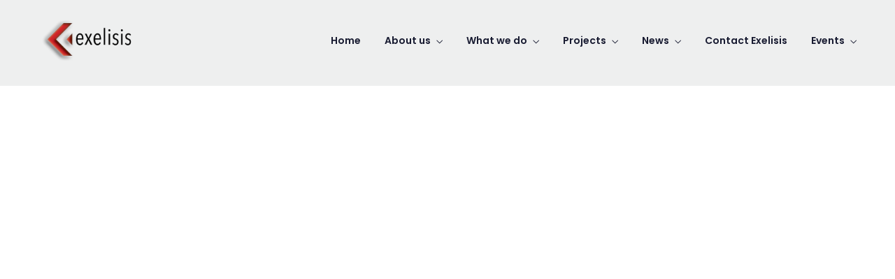

--- FILE ---
content_type: text/css
request_url: https://www.exelisis.gr/wp-content/uploads/elementor/css/post-6189.css?ver=1706257583
body_size: 1054
content:
.elementor-6189 .elementor-element.elementor-element-b5db8c5:not(.elementor-motion-effects-element-type-background), .elementor-6189 .elementor-element.elementor-element-b5db8c5 > .elementor-motion-effects-container > .elementor-motion-effects-layer{background-color:#ffffff;}.elementor-6189 .elementor-element.elementor-element-b5db8c5{transition:background 0.3s, border 0.3s, border-radius 0.3s, box-shadow 0.3s;margin-top:0px;margin-bottom:0px;padding:20px 10px 20px 10px;}.elementor-6189 .elementor-element.elementor-element-b5db8c5 > .elementor-background-overlay{transition:background 0.3s, border-radius 0.3s, opacity 0.3s;}.elementor-bc-flex-widget .elementor-6189 .elementor-element.elementor-element-405d767.elementor-column .elementor-column-wrap{align-items:center;}.elementor-6189 .elementor-element.elementor-element-405d767.elementor-column.elementor-element[data-element_type="column"] > .elementor-column-wrap.elementor-element-populated > .elementor-widget-wrap{align-content:center;align-items:center;}.elementor-6189 .elementor-element.elementor-element-405d767.elementor-column > .elementor-column-wrap > .elementor-widget-wrap{justify-content:center;}.elementor-6189 .elementor-element.elementor-element-405d767:not(.elementor-motion-effects-element-type-background) > .elementor-column-wrap, .elementor-6189 .elementor-element.elementor-element-405d767 > .elementor-column-wrap > .elementor-motion-effects-container > .elementor-motion-effects-layer{background-color:#f9f9f9;}.elementor-6189 .elementor-element.elementor-element-405d767 > .elementor-element-populated, .elementor-6189 .elementor-element.elementor-element-405d767 > .elementor-element-populated > .elementor-background-overlay, .elementor-6189 .elementor-element.elementor-element-405d767 > .elementor-background-slideshow{border-radius:5px 5px 5px 5px;}.elementor-6189 .elementor-element.elementor-element-405d767 > .elementor-element-populated{transition:background 0.3s, border 0.3s, border-radius 0.3s, box-shadow 0.3s;margin:0px 10px 0px 10px;--e-column-margin-right:10px;--e-column-margin-left:10px;}.elementor-6189 .elementor-element.elementor-element-405d767 > .elementor-element-populated > .elementor-background-overlay{transition:background 0.3s, border-radius 0.3s, opacity 0.3s;}.elementor-6189 .elementor-element.elementor-element-405d767 > .elementor-element-populated > .elementor-widget-wrap{padding:35px 20px 30px 20px;}.elementor-6189 .elementor-element.elementor-element-7ffc031 img{width:92px;filter:brightness( 0% ) contrast( 100% ) saturate( 0% ) blur( 0px ) hue-rotate( 0deg );}.elementor-6189 .elementor-element.elementor-element-7ffc031 > .elementor-widget-container{margin:0px 0px 30px 0px;}.elementor-6189 .elementor-element.elementor-element-8c8f716{text-align:center;}.elementor-6189 .elementor-element.elementor-element-8c8f716 .elementor-heading-title{font-size:20px;line-height:1.3em;}.elementor-6189 .elementor-element.elementor-element-90021e3{text-align:center;font-size:14px;}.elementor-6189 .elementor-element.elementor-element-90021e3 > .elementor-widget-container{margin:0px 0px 0px 0px;padding:0% 0% 0% 0%;}.elementor-6189 .elementor-element.elementor-element-a693b7e{--divider-border-style:solid;--divider-color:#d8d8d8;--divider-border-width:1px;}.elementor-6189 .elementor-element.elementor-element-a693b7e .elementor-divider-separator{width:100%;}.elementor-6189 .elementor-element.elementor-element-a693b7e .elementor-divider{padding-top:15px;padding-bottom:15px;}.elementor-6189 .elementor-element.elementor-element-8162839.elementor-view-stacked .elementor-icon{background-color:#000000;}.elementor-6189 .elementor-element.elementor-element-8162839.elementor-view-framed .elementor-icon, .elementor-6189 .elementor-element.elementor-element-8162839.elementor-view-default .elementor-icon{fill:#000000;color:#000000;border-color:#000000;}.elementor-6189 .elementor-element.elementor-element-8162839{--icon-box-icon-margin:5px;width:auto;max-width:auto;}.elementor-6189 .elementor-element.elementor-element-8162839 .elementor-icon{font-size:16px;}.elementor-6189 .elementor-element.elementor-element-8162839 .elementor-icon-box-title, .elementor-6189 .elementor-element.elementor-element-8162839 .elementor-icon-box-title a{font-size:12px;font-weight:400;text-transform:uppercase;}.elementor-6189 .elementor-element.elementor-element-8162839 > .elementor-widget-container{margin:10px 0px 0px 0px;}.elementor-bc-flex-widget .elementor-6189 .elementor-element.elementor-element-88360e3.elementor-column .elementor-column-wrap{align-items:center;}.elementor-6189 .elementor-element.elementor-element-88360e3.elementor-column.elementor-element[data-element_type="column"] > .elementor-column-wrap.elementor-element-populated > .elementor-widget-wrap{align-content:center;align-items:center;}.elementor-6189 .elementor-element.elementor-element-88360e3.elementor-column > .elementor-column-wrap > .elementor-widget-wrap{justify-content:center;}.elementor-6189 .elementor-element.elementor-element-88360e3:not(.elementor-motion-effects-element-type-background) > .elementor-column-wrap, .elementor-6189 .elementor-element.elementor-element-88360e3 > .elementor-column-wrap > .elementor-motion-effects-container > .elementor-motion-effects-layer{background-color:#f9f9f9;}.elementor-6189 .elementor-element.elementor-element-88360e3 > .elementor-element-populated, .elementor-6189 .elementor-element.elementor-element-88360e3 > .elementor-element-populated > .elementor-background-overlay, .elementor-6189 .elementor-element.elementor-element-88360e3 > .elementor-background-slideshow{border-radius:5px 5px 5px 5px;}.elementor-6189 .elementor-element.elementor-element-88360e3 > .elementor-element-populated{transition:background 0.3s, border 0.3s, border-radius 0.3s, box-shadow 0.3s;margin:0px 10px 0px 10px;--e-column-margin-right:10px;--e-column-margin-left:10px;}.elementor-6189 .elementor-element.elementor-element-88360e3 > .elementor-element-populated > .elementor-background-overlay{transition:background 0.3s, border-radius 0.3s, opacity 0.3s;}.elementor-6189 .elementor-element.elementor-element-88360e3 > .elementor-element-populated > .elementor-widget-wrap{padding:35px 20px 30px 20px;}.elementor-6189 .elementor-element.elementor-element-53e5209 img{width:70px;filter:brightness( 0% ) contrast( 100% ) saturate( 0% ) blur( 0px ) hue-rotate( 0deg );}.elementor-6189 .elementor-element.elementor-element-53e5209 > .elementor-widget-container{margin:-5px 0px 20px 0px;}.elementor-6189 .elementor-element.elementor-element-9b93528{text-align:center;}.elementor-6189 .elementor-element.elementor-element-9b93528 .elementor-heading-title{color:#000000;font-size:20px;line-height:1.3em;}.elementor-6189 .elementor-element.elementor-element-539c5d9{text-align:center;font-size:14px;}.elementor-6189 .elementor-element.elementor-element-539c5d9 > .elementor-widget-container{margin:0px 0px 0px 0px;padding:0% 0% 0% 0%;}.elementor-6189 .elementor-element.elementor-element-68f1625{--divider-border-style:solid;--divider-color:#d8d8d8;--divider-border-width:1px;}.elementor-6189 .elementor-element.elementor-element-68f1625 .elementor-divider-separator{width:100%;}.elementor-6189 .elementor-element.elementor-element-68f1625 .elementor-divider{padding-top:15px;padding-bottom:15px;}.elementor-6189 .elementor-element.elementor-element-9c449ba.elementor-view-stacked .elementor-icon{background-color:#000000;}.elementor-6189 .elementor-element.elementor-element-9c449ba.elementor-view-framed .elementor-icon, .elementor-6189 .elementor-element.elementor-element-9c449ba.elementor-view-default .elementor-icon{fill:#000000;color:#000000;border-color:#000000;}.elementor-6189 .elementor-element.elementor-element-9c449ba{--icon-box-icon-margin:5px;width:auto;max-width:auto;}.elementor-6189 .elementor-element.elementor-element-9c449ba .elementor-icon{font-size:16px;}.elementor-6189 .elementor-element.elementor-element-9c449ba .elementor-icon-box-title, .elementor-6189 .elementor-element.elementor-element-9c449ba .elementor-icon-box-title a{font-size:12px;font-weight:400;text-transform:uppercase;}.elementor-6189 .elementor-element.elementor-element-9c449ba > .elementor-widget-container{margin:10px 0px 0px 0px;}.elementor-bc-flex-widget .elementor-6189 .elementor-element.elementor-element-fe98d75.elementor-column .elementor-column-wrap{align-items:center;}.elementor-6189 .elementor-element.elementor-element-fe98d75.elementor-column.elementor-element[data-element_type="column"] > .elementor-column-wrap.elementor-element-populated > .elementor-widget-wrap{align-content:center;align-items:center;}.elementor-6189 .elementor-element.elementor-element-fe98d75.elementor-column > .elementor-column-wrap > .elementor-widget-wrap{justify-content:center;}.elementor-6189 .elementor-element.elementor-element-fe98d75:not(.elementor-motion-effects-element-type-background) > .elementor-column-wrap, .elementor-6189 .elementor-element.elementor-element-fe98d75 > .elementor-column-wrap > .elementor-motion-effects-container > .elementor-motion-effects-layer{background-color:#f9f9f9;}.elementor-6189 .elementor-element.elementor-element-fe98d75 > .elementor-element-populated, .elementor-6189 .elementor-element.elementor-element-fe98d75 > .elementor-element-populated > .elementor-background-overlay, .elementor-6189 .elementor-element.elementor-element-fe98d75 > .elementor-background-slideshow{border-radius:5px 5px 5px 5px;}.elementor-6189 .elementor-element.elementor-element-fe98d75 > .elementor-element-populated{transition:background 0.3s, border 0.3s, border-radius 0.3s, box-shadow 0.3s;margin:0px 10px 0px 10px;--e-column-margin-right:10px;--e-column-margin-left:10px;}.elementor-6189 .elementor-element.elementor-element-fe98d75 > .elementor-element-populated > .elementor-background-overlay{transition:background 0.3s, border-radius 0.3s, opacity 0.3s;}.elementor-6189 .elementor-element.elementor-element-fe98d75 > .elementor-element-populated > .elementor-widget-wrap{padding:35px 20px 30px 20px;}.elementor-6189 .elementor-element.elementor-element-fa94baa img{width:50px;filter:brightness( 0% ) contrast( 100% ) saturate( 0% ) blur( 0px ) hue-rotate( 0deg );}.elementor-6189 .elementor-element.elementor-element-fa94baa > .elementor-widget-container{margin:0px 0px 25px 0px;}.elementor-6189 .elementor-element.elementor-element-d3279da{text-align:center;}.elementor-6189 .elementor-element.elementor-element-d3279da .elementor-heading-title{color:#000000;font-size:20px;line-height:1.3em;}.elementor-6189 .elementor-element.elementor-element-3d48726{text-align:center;font-size:14px;}.elementor-6189 .elementor-element.elementor-element-3d48726 > .elementor-widget-container{margin:0px 0px 0px 0px;padding:0% 0% 0% 0%;}.elementor-6189 .elementor-element.elementor-element-63ba730{--divider-border-style:solid;--divider-color:#d8d8d8;--divider-border-width:1px;}.elementor-6189 .elementor-element.elementor-element-63ba730 .elementor-divider-separator{width:100%;}.elementor-6189 .elementor-element.elementor-element-63ba730 .elementor-divider{padding-top:15px;padding-bottom:15px;}.elementor-6189 .elementor-element.elementor-element-85540a5.elementor-view-stacked .elementor-icon{background-color:#000000;}.elementor-6189 .elementor-element.elementor-element-85540a5.elementor-view-framed .elementor-icon, .elementor-6189 .elementor-element.elementor-element-85540a5.elementor-view-default .elementor-icon{fill:#000000;color:#000000;border-color:#000000;}.elementor-6189 .elementor-element.elementor-element-85540a5{--icon-box-icon-margin:5px;width:auto;max-width:auto;}.elementor-6189 .elementor-element.elementor-element-85540a5 .elementor-icon{font-size:16px;}.elementor-6189 .elementor-element.elementor-element-85540a5 .elementor-icon-box-title, .elementor-6189 .elementor-element.elementor-element-85540a5 .elementor-icon-box-title a{font-size:12px;font-weight:400;text-transform:uppercase;}.elementor-6189 .elementor-element.elementor-element-85540a5 > .elementor-widget-container{margin:10px 0px 0px 0px;}@media(max-width:1024px){.elementor-6189 .elementor-element.elementor-element-405d767 > .elementor-element-populated{margin:0px 20px 40px 0px;--e-column-margin-right:20px;--e-column-margin-left:0px;}.elementor-6189 .elementor-element.elementor-element-90021e3 > .elementor-widget-container{padding:0px 0px 0px 0px;}.elementor-6189 .elementor-element.elementor-element-88360e3 > .elementor-element-populated{margin:0px 0px 40px 20px;--e-column-margin-right:0px;--e-column-margin-left:20px;}.elementor-6189 .elementor-element.elementor-element-539c5d9 > .elementor-widget-container{padding:0px 0px 0px 0px;}.elementor-6189 .elementor-element.elementor-element-fe98d75 > .elementor-element-populated{margin:0px 20px 0px 0px;--e-column-margin-right:20px;--e-column-margin-left:0px;}.elementor-6189 .elementor-element.elementor-element-3d48726 > .elementor-widget-container{padding:0px 0px 0px 0px;}}@media(max-width:767px){.elementor-6189 .elementor-element.elementor-element-b5db8c5{margin-top:40px;margin-bottom:0px;padding:0px 0px 0px 0px;}.elementor-6189 .elementor-element.elementor-element-405d767 > .elementor-element-populated, .elementor-6189 .elementor-element.elementor-element-405d767 > .elementor-element-populated > .elementor-background-overlay, .elementor-6189 .elementor-element.elementor-element-405d767 > .elementor-background-slideshow{border-radius:0px 0px 0px 0px;}.elementor-6189 .elementor-element.elementor-element-405d767 > .elementor-element-populated{margin:0px 0px 0px 0px;--e-column-margin-right:0px;--e-column-margin-left:0px;}.elementor-6189 .elementor-element.elementor-element-88360e3 > .elementor-element-populated, .elementor-6189 .elementor-element.elementor-element-88360e3 > .elementor-element-populated > .elementor-background-overlay, .elementor-6189 .elementor-element.elementor-element-88360e3 > .elementor-background-slideshow{border-radius:0px 0px 0px 0px;}.elementor-6189 .elementor-element.elementor-element-88360e3 > .elementor-element-populated{margin:0px 0px 0px 0px;--e-column-margin-right:0px;--e-column-margin-left:0px;}.elementor-6189 .elementor-element.elementor-element-fe98d75 > .elementor-element-populated, .elementor-6189 .elementor-element.elementor-element-fe98d75 > .elementor-element-populated > .elementor-background-overlay, .elementor-6189 .elementor-element.elementor-element-fe98d75 > .elementor-background-slideshow{border-radius:0px 0px 0px 0px;}.elementor-6189 .elementor-element.elementor-element-fe98d75 > .elementor-element-populated{margin:0px 0px 0px 0px;--e-column-margin-right:0px;--e-column-margin-left:0px;}}@media(max-width:1024px) and (min-width:768px){.elementor-6189 .elementor-element.elementor-element-405d767{width:50%;}.elementor-6189 .elementor-element.elementor-element-88360e3{width:50%;}.elementor-6189 .elementor-element.elementor-element-fe98d75{width:50%;}}

--- FILE ---
content_type: text/css
request_url: https://www.exelisis.gr/wp-content/uploads/elementor/css/post-6711.css?ver=1706257584
body_size: 875
content:
.elementor-6711 .elementor-element.elementor-element-f499b3a:not(.elementor-motion-effects-element-type-background), .elementor-6711 .elementor-element.elementor-element-f499b3a > .elementor-motion-effects-container > .elementor-motion-effects-layer{background-color:#ffffff;}.elementor-6711 .elementor-element.elementor-element-f499b3a{transition:background 0.3s, border 0.3s, border-radius 0.3s, box-shadow 0.3s;padding:20px 30px 10px 30px;}.elementor-6711 .elementor-element.elementor-element-f499b3a > .elementor-background-overlay{transition:background 0.3s, border-radius 0.3s, opacity 0.3s;}.elementor-6711 .elementor-element.elementor-element-2b533c2 > .elementor-element-populated > .elementor-widget-wrap{padding:0px 0px 0px 0px;}.elementor-bc-flex-widget .elementor-6711 .elementor-element.elementor-element-4b0d3be.elementor-column .elementor-column-wrap{align-items:center;}.elementor-6711 .elementor-element.elementor-element-4b0d3be.elementor-column.elementor-element[data-element_type="column"] > .elementor-column-wrap.elementor-element-populated > .elementor-widget-wrap{align-content:center;align-items:center;}.elementor-6711 .elementor-element.elementor-element-4b0d3be.elementor-column > .elementor-column-wrap > .elementor-widget-wrap{justify-content:center;}.elementor-6711 .elementor-element.elementor-element-4b0d3be > .elementor-element-populated, .elementor-6711 .elementor-element.elementor-element-4b0d3be > .elementor-element-populated > .elementor-background-overlay, .elementor-6711 .elementor-element.elementor-element-4b0d3be > .elementor-background-slideshow{border-radius:5px 5px 5px 5px;}.elementor-6711 .elementor-element.elementor-element-4b0d3be > .elementor-element-populated{transition:background 0.3s, border 0.3s, border-radius 0.3s, box-shadow 0.3s;margin:0px 0px 0px 0px;--e-column-margin-right:0px;--e-column-margin-left:0px;}.elementor-6711 .elementor-element.elementor-element-4b0d3be > .elementor-element-populated > .elementor-background-overlay{transition:background 0.3s, border-radius 0.3s, opacity 0.3s;}.elementor-6711 .elementor-element.elementor-element-4b0d3be > .elementor-element-populated > .elementor-widget-wrap{padding:35px 20px 30px 20px;}.elementor-6711 .elementor-element.elementor-element-9300b4d{text-align:center;}.elementor-6711 .elementor-element.elementor-element-9300b4d .elementor-heading-title{font-size:22px;line-height:1.3em;}.elementor-6711 .elementor-element.elementor-element-43d17ec{text-align:center;font-size:14px;}.elementor-6711 .elementor-element.elementor-element-43d17ec > .elementor-widget-container{margin:0px 0px 0px 0px;padding:0% 0% 0% 0%;}.elementor-6711 .elementor-element.elementor-element-7f46a40.elementor-view-stacked .elementor-icon{background-color:#000000;}.elementor-6711 .elementor-element.elementor-element-7f46a40.elementor-view-framed .elementor-icon, .elementor-6711 .elementor-element.elementor-element-7f46a40.elementor-view-default .elementor-icon{fill:#000000;color:#000000;border-color:#000000;}.elementor-6711 .elementor-element.elementor-element-7f46a40{--icon-box-icon-margin:5px;width:auto;max-width:auto;}.elementor-6711 .elementor-element.elementor-element-7f46a40 .elementor-icon{font-size:16px;}.elementor-6711 .elementor-element.elementor-element-7f46a40 .elementor-icon-box-title, .elementor-6711 .elementor-element.elementor-element-7f46a40 .elementor-icon-box-title a{font-size:12px;font-weight:400;text-transform:uppercase;}.elementor-6711 .elementor-element.elementor-element-7f46a40 > .elementor-widget-container{margin:10px 0px 0px 0px;}.elementor-bc-flex-widget .elementor-6711 .elementor-element.elementor-element-d049b06.elementor-column .elementor-column-wrap{align-items:center;}.elementor-6711 .elementor-element.elementor-element-d049b06.elementor-column.elementor-element[data-element_type="column"] > .elementor-column-wrap.elementor-element-populated > .elementor-widget-wrap{align-content:center;align-items:center;}.elementor-6711 .elementor-element.elementor-element-d049b06.elementor-column > .elementor-column-wrap > .elementor-widget-wrap{justify-content:center;}.elementor-6711 .elementor-element.elementor-element-d049b06 > .elementor-element-populated, .elementor-6711 .elementor-element.elementor-element-d049b06 > .elementor-element-populated > .elementor-background-overlay, .elementor-6711 .elementor-element.elementor-element-d049b06 > .elementor-background-slideshow{border-radius:5px 5px 5px 5px;}.elementor-6711 .elementor-element.elementor-element-d049b06 > .elementor-element-populated{transition:background 0.3s, border 0.3s, border-radius 0.3s, box-shadow 0.3s;margin:0px 0px 0px 0px;--e-column-margin-right:0px;--e-column-margin-left:0px;}.elementor-6711 .elementor-element.elementor-element-d049b06 > .elementor-element-populated > .elementor-background-overlay{transition:background 0.3s, border-radius 0.3s, opacity 0.3s;}.elementor-6711 .elementor-element.elementor-element-d049b06 > .elementor-element-populated > .elementor-widget-wrap{padding:35px 20px 30px 20px;}.elementor-6711 .elementor-element.elementor-element-867b08f{text-align:center;}.elementor-6711 .elementor-element.elementor-element-867b08f .elementor-heading-title{font-size:22px;line-height:1.3em;}.elementor-6711 .elementor-element.elementor-element-fb60b6a{text-align:center;font-size:14px;}.elementor-6711 .elementor-element.elementor-element-fb60b6a > .elementor-widget-container{margin:0px 0px 0px 0px;padding:0% 0% 0% 0%;}.elementor-6711 .elementor-element.elementor-element-279f38d.elementor-view-stacked .elementor-icon{background-color:#000000;}.elementor-6711 .elementor-element.elementor-element-279f38d.elementor-view-framed .elementor-icon, .elementor-6711 .elementor-element.elementor-element-279f38d.elementor-view-default .elementor-icon{fill:#000000;color:#000000;border-color:#000000;}.elementor-6711 .elementor-element.elementor-element-279f38d{--icon-box-icon-margin:5px;width:auto;max-width:auto;}.elementor-6711 .elementor-element.elementor-element-279f38d .elementor-icon{font-size:16px;}.elementor-6711 .elementor-element.elementor-element-279f38d .elementor-icon-box-title, .elementor-6711 .elementor-element.elementor-element-279f38d .elementor-icon-box-title a{font-size:12px;font-weight:400;text-transform:uppercase;}.elementor-6711 .elementor-element.elementor-element-279f38d > .elementor-widget-container{margin:10px 0px 0px 0px;}.elementor-bc-flex-widget .elementor-6711 .elementor-element.elementor-element-3295029.elementor-column .elementor-column-wrap{align-items:center;}.elementor-6711 .elementor-element.elementor-element-3295029.elementor-column.elementor-element[data-element_type="column"] > .elementor-column-wrap.elementor-element-populated > .elementor-widget-wrap{align-content:center;align-items:center;}.elementor-6711 .elementor-element.elementor-element-3295029.elementor-column > .elementor-column-wrap > .elementor-widget-wrap{justify-content:center;}.elementor-6711 .elementor-element.elementor-element-3295029 > .elementor-element-populated, .elementor-6711 .elementor-element.elementor-element-3295029 > .elementor-element-populated > .elementor-background-overlay, .elementor-6711 .elementor-element.elementor-element-3295029 > .elementor-background-slideshow{border-radius:5px 5px 5px 5px;}.elementor-6711 .elementor-element.elementor-element-3295029 > .elementor-element-populated{transition:background 0.3s, border 0.3s, border-radius 0.3s, box-shadow 0.3s;margin:0px 0px 0px 0px;--e-column-margin-right:0px;--e-column-margin-left:0px;}.elementor-6711 .elementor-element.elementor-element-3295029 > .elementor-element-populated > .elementor-background-overlay{transition:background 0.3s, border-radius 0.3s, opacity 0.3s;}.elementor-6711 .elementor-element.elementor-element-3295029 > .elementor-element-populated > .elementor-widget-wrap{padding:35px 20px 30px 20px;}.elementor-6711 .elementor-element.elementor-element-25da4b0{text-align:center;}.elementor-6711 .elementor-element.elementor-element-25da4b0 .elementor-heading-title{font-size:22px;line-height:1.3em;}.elementor-6711 .elementor-element.elementor-element-cccfaef{text-align:center;font-size:14px;}.elementor-6711 .elementor-element.elementor-element-cccfaef > .elementor-widget-container{margin:0px 0px 0px 0px;padding:0% 0% 0% 0%;}.elementor-6711 .elementor-element.elementor-element-009c54d.elementor-view-stacked .elementor-icon{background-color:#000000;}.elementor-6711 .elementor-element.elementor-element-009c54d.elementor-view-framed .elementor-icon, .elementor-6711 .elementor-element.elementor-element-009c54d.elementor-view-default .elementor-icon{fill:#000000;color:#000000;border-color:#000000;}.elementor-6711 .elementor-element.elementor-element-009c54d{--icon-box-icon-margin:5px;width:auto;max-width:auto;}.elementor-6711 .elementor-element.elementor-element-009c54d .elementor-icon{font-size:16px;}.elementor-6711 .elementor-element.elementor-element-009c54d .elementor-icon-box-title, .elementor-6711 .elementor-element.elementor-element-009c54d .elementor-icon-box-title a{font-size:12px;font-weight:400;text-transform:uppercase;}.elementor-6711 .elementor-element.elementor-element-009c54d > .elementor-widget-container{margin:10px 0px 0px 0px;}.elementor-bc-flex-widget .elementor-6711 .elementor-element.elementor-element-fdf5922.elementor-column .elementor-column-wrap{align-items:center;}.elementor-6711 .elementor-element.elementor-element-fdf5922.elementor-column.elementor-element[data-element_type="column"] > .elementor-column-wrap.elementor-element-populated > .elementor-widget-wrap{align-content:center;align-items:center;}.elementor-6711 .elementor-element.elementor-element-fdf5922.elementor-column > .elementor-column-wrap > .elementor-widget-wrap{justify-content:center;}.elementor-6711 .elementor-element.elementor-element-fdf5922 > .elementor-element-populated, .elementor-6711 .elementor-element.elementor-element-fdf5922 > .elementor-element-populated > .elementor-background-overlay, .elementor-6711 .elementor-element.elementor-element-fdf5922 > .elementor-background-slideshow{border-radius:5px 5px 5px 5px;}.elementor-6711 .elementor-element.elementor-element-fdf5922 > .elementor-element-populated{transition:background 0.3s, border 0.3s, border-radius 0.3s, box-shadow 0.3s;margin:0px 0px 0px 0px;--e-column-margin-right:0px;--e-column-margin-left:0px;}.elementor-6711 .elementor-element.elementor-element-fdf5922 > .elementor-element-populated > .elementor-background-overlay{transition:background 0.3s, border-radius 0.3s, opacity 0.3s;}.elementor-6711 .elementor-element.elementor-element-fdf5922 > .elementor-element-populated > .elementor-widget-wrap{padding:35px 20px 30px 20px;}.elementor-6711 .elementor-element.elementor-element-bed5007{text-align:center;}.elementor-6711 .elementor-element.elementor-element-bed5007 .elementor-heading-title{font-size:22px;line-height:1.3em;}.elementor-6711 .elementor-element.elementor-element-2664afc{text-align:center;font-size:14px;}.elementor-6711 .elementor-element.elementor-element-2664afc > .elementor-widget-container{margin:0px 0px 0px 0px;padding:0% 0% 0% 0%;}.elementor-6711 .elementor-element.elementor-element-b4533bd.elementor-view-stacked .elementor-icon{background-color:#000000;}.elementor-6711 .elementor-element.elementor-element-b4533bd.elementor-view-framed .elementor-icon, .elementor-6711 .elementor-element.elementor-element-b4533bd.elementor-view-default .elementor-icon{fill:#000000;color:#000000;border-color:#000000;}.elementor-6711 .elementor-element.elementor-element-b4533bd{--icon-box-icon-margin:5px;width:auto;max-width:auto;}.elementor-6711 .elementor-element.elementor-element-b4533bd .elementor-icon{font-size:16px;}.elementor-6711 .elementor-element.elementor-element-b4533bd .elementor-icon-box-title, .elementor-6711 .elementor-element.elementor-element-b4533bd .elementor-icon-box-title a{font-size:12px;font-weight:400;text-transform:uppercase;}.elementor-6711 .elementor-element.elementor-element-b4533bd > .elementor-widget-container{margin:10px 0px 0px 0px;}@media(max-width:1024px){.elementor-6711 .elementor-element.elementor-element-4b0d3be > .elementor-element-populated{margin:0px 20px 40px 0px;--e-column-margin-right:20px;--e-column-margin-left:0px;}.elementor-6711 .elementor-element.elementor-element-43d17ec > .elementor-widget-container{padding:0px 0px 0px 0px;}.elementor-6711 .elementor-element.elementor-element-d049b06 > .elementor-element-populated{margin:0px 20px 40px 0px;--e-column-margin-right:20px;--e-column-margin-left:0px;}.elementor-6711 .elementor-element.elementor-element-fb60b6a > .elementor-widget-container{padding:0px 0px 0px 0px;}.elementor-6711 .elementor-element.elementor-element-3295029 > .elementor-element-populated{margin:0px 20px 40px 0px;--e-column-margin-right:20px;--e-column-margin-left:0px;}.elementor-6711 .elementor-element.elementor-element-cccfaef > .elementor-widget-container{padding:0px 0px 0px 0px;}.elementor-6711 .elementor-element.elementor-element-fdf5922 > .elementor-element-populated{margin:0px 20px 40px 0px;--e-column-margin-right:20px;--e-column-margin-left:0px;}.elementor-6711 .elementor-element.elementor-element-2664afc > .elementor-widget-container{padding:0px 0px 0px 0px;}}@media(max-width:1024px) and (min-width:768px){.elementor-6711 .elementor-element.elementor-element-4b0d3be{width:50%;}.elementor-6711 .elementor-element.elementor-element-d049b06{width:50%;}.elementor-6711 .elementor-element.elementor-element-3295029{width:50%;}.elementor-6711 .elementor-element.elementor-element-fdf5922{width:50%;}}@media(max-width:767px){.elementor-6711 .elementor-element.elementor-element-4b0d3be > .elementor-element-populated, .elementor-6711 .elementor-element.elementor-element-4b0d3be > .elementor-element-populated > .elementor-background-overlay, .elementor-6711 .elementor-element.elementor-element-4b0d3be > .elementor-background-slideshow{border-radius:0px 0px 0px 0px;}.elementor-6711 .elementor-element.elementor-element-4b0d3be > .elementor-element-populated{margin:0px 0px 0px 0px;--e-column-margin-right:0px;--e-column-margin-left:0px;}.elementor-6711 .elementor-element.elementor-element-d049b06 > .elementor-element-populated, .elementor-6711 .elementor-element.elementor-element-d049b06 > .elementor-element-populated > .elementor-background-overlay, .elementor-6711 .elementor-element.elementor-element-d049b06 > .elementor-background-slideshow{border-radius:0px 0px 0px 0px;}.elementor-6711 .elementor-element.elementor-element-d049b06 > .elementor-element-populated{margin:0px 0px 0px 0px;--e-column-margin-right:0px;--e-column-margin-left:0px;}.elementor-6711 .elementor-element.elementor-element-3295029 > .elementor-element-populated, .elementor-6711 .elementor-element.elementor-element-3295029 > .elementor-element-populated > .elementor-background-overlay, .elementor-6711 .elementor-element.elementor-element-3295029 > .elementor-background-slideshow{border-radius:0px 0px 0px 0px;}.elementor-6711 .elementor-element.elementor-element-3295029 > .elementor-element-populated{margin:0px 0px 0px 0px;--e-column-margin-right:0px;--e-column-margin-left:0px;}.elementor-6711 .elementor-element.elementor-element-fdf5922 > .elementor-element-populated, .elementor-6711 .elementor-element.elementor-element-fdf5922 > .elementor-element-populated > .elementor-background-overlay, .elementor-6711 .elementor-element.elementor-element-fdf5922 > .elementor-background-slideshow{border-radius:0px 0px 0px 0px;}.elementor-6711 .elementor-element.elementor-element-fdf5922 > .elementor-element-populated{margin:0px 0px 0px 0px;--e-column-margin-right:0px;--e-column-margin-left:0px;}}

--- FILE ---
content_type: text/css
request_url: https://www.exelisis.gr/wp-content/uploads/elementor/css/post-10313.css?ver=1760338476
body_size: 767
content:
.elementor-10313 .elementor-element.elementor-element-f499b3a:not(.elementor-motion-effects-element-type-background), .elementor-10313 .elementor-element.elementor-element-f499b3a > .elementor-motion-effects-container > .elementor-motion-effects-layer{background-color:#ffffff;}.elementor-10313 .elementor-element.elementor-element-f499b3a{transition:background 0.3s, border 0.3s, border-radius 0.3s, box-shadow 0.3s;padding:20px 30px 10px 30px;}.elementor-10313 .elementor-element.elementor-element-f499b3a > .elementor-background-overlay{transition:background 0.3s, border-radius 0.3s, opacity 0.3s;}.elementor-10313 .elementor-element.elementor-element-2b533c2 > .elementor-element-populated > .elementor-widget-wrap{padding:0px 0px 0px 0px;}.elementor-bc-flex-widget .elementor-10313 .elementor-element.elementor-element-4b0d3be.elementor-column .elementor-column-wrap{align-items:center;}.elementor-10313 .elementor-element.elementor-element-4b0d3be.elementor-column.elementor-element[data-element_type="column"] > .elementor-column-wrap.elementor-element-populated > .elementor-widget-wrap{align-content:center;align-items:center;}.elementor-10313 .elementor-element.elementor-element-4b0d3be.elementor-column > .elementor-column-wrap > .elementor-widget-wrap{justify-content:center;}.elementor-10313 .elementor-element.elementor-element-4b0d3be > .elementor-element-populated, .elementor-10313 .elementor-element.elementor-element-4b0d3be > .elementor-element-populated > .elementor-background-overlay, .elementor-10313 .elementor-element.elementor-element-4b0d3be > .elementor-background-slideshow{border-radius:5px 5px 5px 5px;}.elementor-10313 .elementor-element.elementor-element-4b0d3be > .elementor-element-populated{transition:background 0.3s, border 0.3s, border-radius 0.3s, box-shadow 0.3s;margin:0px 0px 0px 0px;--e-column-margin-right:0px;--e-column-margin-left:0px;}.elementor-10313 .elementor-element.elementor-element-4b0d3be > .elementor-element-populated > .elementor-background-overlay{transition:background 0.3s, border-radius 0.3s, opacity 0.3s;}.elementor-10313 .elementor-element.elementor-element-4b0d3be > .elementor-element-populated > .elementor-widget-wrap{padding:35px 20px 30px 20px;}.elementor-10313 .elementor-element.elementor-element-9300b4d{text-align:center;}.elementor-10313 .elementor-element.elementor-element-9300b4d .elementor-heading-title{font-size:22px;line-height:1.3em;}.elementor-10313 .elementor-element.elementor-element-43d17ec{text-align:center;font-size:14px;}.elementor-10313 .elementor-element.elementor-element-43d17ec > .elementor-widget-container{margin:0px 0px 0px 0px;padding:0% 0% 0% 0%;}.elementor-10313 .elementor-element.elementor-element-7f46a40.elementor-view-stacked .elementor-icon{background-color:#000000;}.elementor-10313 .elementor-element.elementor-element-7f46a40.elementor-view-framed .elementor-icon, .elementor-10313 .elementor-element.elementor-element-7f46a40.elementor-view-default .elementor-icon{fill:#000000;color:#000000;border-color:#000000;}.elementor-10313 .elementor-element.elementor-element-7f46a40{--icon-box-icon-margin:5px;width:auto;max-width:auto;}.elementor-10313 .elementor-element.elementor-element-7f46a40 .elementor-icon{font-size:16px;}.elementor-10313 .elementor-element.elementor-element-7f46a40 .elementor-icon-box-title, .elementor-10313 .elementor-element.elementor-element-7f46a40 .elementor-icon-box-title a{font-size:12px;font-weight:400;text-transform:uppercase;}.elementor-10313 .elementor-element.elementor-element-7f46a40 > .elementor-widget-container{margin:10px 0px 0px 0px;}.elementor-bc-flex-widget .elementor-10313 .elementor-element.elementor-element-d049b06.elementor-column .elementor-column-wrap{align-items:center;}.elementor-10313 .elementor-element.elementor-element-d049b06.elementor-column.elementor-element[data-element_type="column"] > .elementor-column-wrap.elementor-element-populated > .elementor-widget-wrap{align-content:center;align-items:center;}.elementor-10313 .elementor-element.elementor-element-d049b06.elementor-column > .elementor-column-wrap > .elementor-widget-wrap{justify-content:center;}.elementor-10313 .elementor-element.elementor-element-d049b06 > .elementor-element-populated, .elementor-10313 .elementor-element.elementor-element-d049b06 > .elementor-element-populated > .elementor-background-overlay, .elementor-10313 .elementor-element.elementor-element-d049b06 > .elementor-background-slideshow{border-radius:5px 5px 5px 5px;}.elementor-10313 .elementor-element.elementor-element-d049b06 > .elementor-element-populated{transition:background 0.3s, border 0.3s, border-radius 0.3s, box-shadow 0.3s;margin:0px 0px 0px 0px;--e-column-margin-right:0px;--e-column-margin-left:0px;}.elementor-10313 .elementor-element.elementor-element-d049b06 > .elementor-element-populated > .elementor-background-overlay{transition:background 0.3s, border-radius 0.3s, opacity 0.3s;}.elementor-10313 .elementor-element.elementor-element-d049b06 > .elementor-element-populated > .elementor-widget-wrap{padding:35px 20px 30px 20px;}.elementor-10313 .elementor-element.elementor-element-867b08f{text-align:center;}.elementor-10313 .elementor-element.elementor-element-867b08f .elementor-heading-title{font-size:22px;line-height:1.3em;}.elementor-10313 .elementor-element.elementor-element-fb60b6a{text-align:center;font-size:14px;}.elementor-10313 .elementor-element.elementor-element-fb60b6a > .elementor-widget-container{margin:0px 0px 0px 0px;padding:0% 0% 0% 0%;}.elementor-10313 .elementor-element.elementor-element-279f38d.elementor-view-stacked .elementor-icon{background-color:#000000;}.elementor-10313 .elementor-element.elementor-element-279f38d.elementor-view-framed .elementor-icon, .elementor-10313 .elementor-element.elementor-element-279f38d.elementor-view-default .elementor-icon{fill:#000000;color:#000000;border-color:#000000;}.elementor-10313 .elementor-element.elementor-element-279f38d{--icon-box-icon-margin:5px;width:auto;max-width:auto;}.elementor-10313 .elementor-element.elementor-element-279f38d .elementor-icon{font-size:16px;}.elementor-10313 .elementor-element.elementor-element-279f38d .elementor-icon-box-title, .elementor-10313 .elementor-element.elementor-element-279f38d .elementor-icon-box-title a{font-size:12px;font-weight:400;text-transform:uppercase;}.elementor-10313 .elementor-element.elementor-element-279f38d > .elementor-widget-container{margin:10px 0px 0px 0px;}.elementor-bc-flex-widget .elementor-10313 .elementor-element.elementor-element-bef4ff6.elementor-column .elementor-column-wrap{align-items:center;}.elementor-10313 .elementor-element.elementor-element-bef4ff6.elementor-column.elementor-element[data-element_type="column"] > .elementor-column-wrap.elementor-element-populated > .elementor-widget-wrap{align-content:center;align-items:center;}.elementor-10313 .elementor-element.elementor-element-bef4ff6.elementor-column > .elementor-column-wrap > .elementor-widget-wrap{justify-content:center;}.elementor-10313 .elementor-element.elementor-element-bef4ff6 > .elementor-element-populated, .elementor-10313 .elementor-element.elementor-element-bef4ff6 > .elementor-element-populated > .elementor-background-overlay, .elementor-10313 .elementor-element.elementor-element-bef4ff6 > .elementor-background-slideshow{border-radius:5px 5px 5px 5px;}.elementor-10313 .elementor-element.elementor-element-bef4ff6 > .elementor-element-populated{transition:background 0.3s, border 0.3s, border-radius 0.3s, box-shadow 0.3s;margin:0px 0px 0px 0px;--e-column-margin-right:0px;--e-column-margin-left:0px;}.elementor-10313 .elementor-element.elementor-element-bef4ff6 > .elementor-element-populated > .elementor-background-overlay{transition:background 0.3s, border-radius 0.3s, opacity 0.3s;}.elementor-10313 .elementor-element.elementor-element-bef4ff6 > .elementor-element-populated > .elementor-widget-wrap{padding:35px 20px 30px 20px;}.elementor-10313 .elementor-element.elementor-element-e094fa0{text-align:center;}.elementor-10313 .elementor-element.elementor-element-e094fa0 .elementor-heading-title{font-size:22px;line-height:1.3em;}.elementor-10313 .elementor-element.elementor-element-163e889{text-align:center;font-size:14px;}.elementor-10313 .elementor-element.elementor-element-163e889 > .elementor-widget-container{margin:0px 0px 0px 0px;padding:0% 0% 0% 0%;}.elementor-10313 .elementor-element.elementor-element-444f3b6.elementor-view-stacked .elementor-icon{background-color:#000000;}.elementor-10313 .elementor-element.elementor-element-444f3b6.elementor-view-framed .elementor-icon, .elementor-10313 .elementor-element.elementor-element-444f3b6.elementor-view-default .elementor-icon{fill:#000000;color:#000000;border-color:#000000;}.elementor-10313 .elementor-element.elementor-element-444f3b6{--icon-box-icon-margin:5px;width:auto;max-width:auto;}.elementor-10313 .elementor-element.elementor-element-444f3b6 .elementor-icon{font-size:16px;}.elementor-10313 .elementor-element.elementor-element-444f3b6 .elementor-icon-box-title, .elementor-10313 .elementor-element.elementor-element-444f3b6 .elementor-icon-box-title a{font-size:12px;font-weight:400;text-transform:uppercase;}.elementor-10313 .elementor-element.elementor-element-444f3b6 > .elementor-widget-container{margin:10px 0px 0px 0px;}@media(max-width:1024px){.elementor-10313 .elementor-element.elementor-element-4b0d3be > .elementor-element-populated{margin:0px 20px 40px 0px;--e-column-margin-right:20px;--e-column-margin-left:0px;}.elementor-10313 .elementor-element.elementor-element-43d17ec > .elementor-widget-container{padding:0px 0px 0px 0px;}.elementor-10313 .elementor-element.elementor-element-d049b06 > .elementor-element-populated{margin:0px 20px 40px 0px;--e-column-margin-right:20px;--e-column-margin-left:0px;}.elementor-10313 .elementor-element.elementor-element-fb60b6a > .elementor-widget-container{padding:0px 0px 0px 0px;}.elementor-10313 .elementor-element.elementor-element-bef4ff6 > .elementor-element-populated{margin:0px 20px 40px 0px;--e-column-margin-right:20px;--e-column-margin-left:0px;}.elementor-10313 .elementor-element.elementor-element-163e889 > .elementor-widget-container{padding:0px 0px 0px 0px;}}@media(max-width:1024px) and (min-width:768px){.elementor-10313 .elementor-element.elementor-element-4b0d3be{width:50%;}.elementor-10313 .elementor-element.elementor-element-d049b06{width:50%;}.elementor-10313 .elementor-element.elementor-element-bef4ff6{width:50%;}}@media(max-width:767px){.elementor-10313 .elementor-element.elementor-element-4b0d3be > .elementor-element-populated, .elementor-10313 .elementor-element.elementor-element-4b0d3be > .elementor-element-populated > .elementor-background-overlay, .elementor-10313 .elementor-element.elementor-element-4b0d3be > .elementor-background-slideshow{border-radius:0px 0px 0px 0px;}.elementor-10313 .elementor-element.elementor-element-4b0d3be > .elementor-element-populated{margin:0px 0px 0px 0px;--e-column-margin-right:0px;--e-column-margin-left:0px;}.elementor-10313 .elementor-element.elementor-element-d049b06 > .elementor-element-populated, .elementor-10313 .elementor-element.elementor-element-d049b06 > .elementor-element-populated > .elementor-background-overlay, .elementor-10313 .elementor-element.elementor-element-d049b06 > .elementor-background-slideshow{border-radius:0px 0px 0px 0px;}.elementor-10313 .elementor-element.elementor-element-d049b06 > .elementor-element-populated{margin:0px 0px 0px 0px;--e-column-margin-right:0px;--e-column-margin-left:0px;}.elementor-10313 .elementor-element.elementor-element-bef4ff6 > .elementor-element-populated, .elementor-10313 .elementor-element.elementor-element-bef4ff6 > .elementor-element-populated > .elementor-background-overlay, .elementor-10313 .elementor-element.elementor-element-bef4ff6 > .elementor-background-slideshow{border-radius:0px 0px 0px 0px;}.elementor-10313 .elementor-element.elementor-element-bef4ff6 > .elementor-element-populated{margin:0px 0px 0px 0px;--e-column-margin-right:0px;--e-column-margin-left:0px;}}

--- FILE ---
content_type: text/css
request_url: https://www.exelisis.gr/wp-content/uploads/elementor/css/post-10614.css?ver=1744375457
body_size: 1088
content:
.elementor-10614 .elementor-element.elementor-element-f499b3a:not(.elementor-motion-effects-element-type-background), .elementor-10614 .elementor-element.elementor-element-f499b3a > .elementor-motion-effects-container > .elementor-motion-effects-layer{background-color:#ffffff;}.elementor-10614 .elementor-element.elementor-element-f499b3a{transition:background 0.3s, border 0.3s, border-radius 0.3s, box-shadow 0.3s;padding:20px 30px 10px 30px;}.elementor-10614 .elementor-element.elementor-element-f499b3a > .elementor-background-overlay{transition:background 0.3s, border-radius 0.3s, opacity 0.3s;}.elementor-10614 .elementor-element.elementor-element-2b533c2 > .elementor-element-populated > .elementor-widget-wrap{padding:0px 0px 0px 0px;}.elementor-bc-flex-widget .elementor-10614 .elementor-element.elementor-element-4b0d3be.elementor-column .elementor-column-wrap{align-items:center;}.elementor-10614 .elementor-element.elementor-element-4b0d3be.elementor-column.elementor-element[data-element_type="column"] > .elementor-column-wrap.elementor-element-populated > .elementor-widget-wrap{align-content:center;align-items:center;}.elementor-10614 .elementor-element.elementor-element-4b0d3be.elementor-column > .elementor-column-wrap > .elementor-widget-wrap{justify-content:center;}.elementor-10614 .elementor-element.elementor-element-4b0d3be > .elementor-element-populated, .elementor-10614 .elementor-element.elementor-element-4b0d3be > .elementor-element-populated > .elementor-background-overlay, .elementor-10614 .elementor-element.elementor-element-4b0d3be > .elementor-background-slideshow{border-radius:5px 5px 5px 5px;}.elementor-10614 .elementor-element.elementor-element-4b0d3be > .elementor-element-populated{transition:background 0.3s, border 0.3s, border-radius 0.3s, box-shadow 0.3s;margin:0px 0px 0px 0px;--e-column-margin-right:0px;--e-column-margin-left:0px;}.elementor-10614 .elementor-element.elementor-element-4b0d3be > .elementor-element-populated > .elementor-background-overlay{transition:background 0.3s, border-radius 0.3s, opacity 0.3s;}.elementor-10614 .elementor-element.elementor-element-4b0d3be > .elementor-element-populated > .elementor-widget-wrap{padding:35px 20px 30px 20px;}.elementor-10614 .elementor-element.elementor-element-9300b4d{text-align:center;}.elementor-10614 .elementor-element.elementor-element-9300b4d .elementor-heading-title{font-size:22px;line-height:1.3em;}.elementor-10614 .elementor-element.elementor-element-43d17ec{text-align:center;font-size:14px;}.elementor-10614 .elementor-element.elementor-element-43d17ec > .elementor-widget-container{margin:0px 0px 0px 0px;padding:0% 0% 0% 0%;}.elementor-10614 .elementor-element.elementor-element-7f46a40.elementor-view-stacked .elementor-icon{background-color:#000000;}.elementor-10614 .elementor-element.elementor-element-7f46a40.elementor-view-framed .elementor-icon, .elementor-10614 .elementor-element.elementor-element-7f46a40.elementor-view-default .elementor-icon{fill:#000000;color:#000000;border-color:#000000;}.elementor-10614 .elementor-element.elementor-element-7f46a40{--icon-box-icon-margin:5px;width:auto;max-width:auto;}.elementor-10614 .elementor-element.elementor-element-7f46a40 .elementor-icon{font-size:16px;}.elementor-10614 .elementor-element.elementor-element-7f46a40 .elementor-icon-box-title, .elementor-10614 .elementor-element.elementor-element-7f46a40 .elementor-icon-box-title a{font-size:12px;font-weight:400;text-transform:uppercase;}.elementor-10614 .elementor-element.elementor-element-7f46a40 > .elementor-widget-container{margin:10px 0px 0px 0px;}.elementor-bc-flex-widget .elementor-10614 .elementor-element.elementor-element-d049b06.elementor-column .elementor-column-wrap{align-items:center;}.elementor-10614 .elementor-element.elementor-element-d049b06.elementor-column.elementor-element[data-element_type="column"] > .elementor-column-wrap.elementor-element-populated > .elementor-widget-wrap{align-content:center;align-items:center;}.elementor-10614 .elementor-element.elementor-element-d049b06.elementor-column > .elementor-column-wrap > .elementor-widget-wrap{justify-content:center;}.elementor-10614 .elementor-element.elementor-element-d049b06 > .elementor-element-populated, .elementor-10614 .elementor-element.elementor-element-d049b06 > .elementor-element-populated > .elementor-background-overlay, .elementor-10614 .elementor-element.elementor-element-d049b06 > .elementor-background-slideshow{border-radius:5px 5px 5px 5px;}.elementor-10614 .elementor-element.elementor-element-d049b06 > .elementor-element-populated{transition:background 0.3s, border 0.3s, border-radius 0.3s, box-shadow 0.3s;margin:0px 0px 0px 0px;--e-column-margin-right:0px;--e-column-margin-left:0px;}.elementor-10614 .elementor-element.elementor-element-d049b06 > .elementor-element-populated > .elementor-background-overlay{transition:background 0.3s, border-radius 0.3s, opacity 0.3s;}.elementor-10614 .elementor-element.elementor-element-d049b06 > .elementor-element-populated > .elementor-widget-wrap{padding:35px 20px 30px 20px;}.elementor-10614 .elementor-element.elementor-element-867b08f{text-align:center;}.elementor-10614 .elementor-element.elementor-element-867b08f .elementor-heading-title{font-size:22px;line-height:1.3em;}.elementor-10614 .elementor-element.elementor-element-fb60b6a{text-align:center;font-size:14px;}.elementor-10614 .elementor-element.elementor-element-fb60b6a > .elementor-widget-container{margin:0px 0px 0px 0px;padding:0% 0% 0% 0%;}.elementor-10614 .elementor-element.elementor-element-279f38d.elementor-view-stacked .elementor-icon{background-color:#000000;}.elementor-10614 .elementor-element.elementor-element-279f38d.elementor-view-framed .elementor-icon, .elementor-10614 .elementor-element.elementor-element-279f38d.elementor-view-default .elementor-icon{fill:#000000;color:#000000;border-color:#000000;}.elementor-10614 .elementor-element.elementor-element-279f38d{--icon-box-icon-margin:5px;width:auto;max-width:auto;}.elementor-10614 .elementor-element.elementor-element-279f38d .elementor-icon{font-size:16px;}.elementor-10614 .elementor-element.elementor-element-279f38d .elementor-icon-box-title, .elementor-10614 .elementor-element.elementor-element-279f38d .elementor-icon-box-title a{font-size:12px;font-weight:400;text-transform:uppercase;}.elementor-10614 .elementor-element.elementor-element-279f38d > .elementor-widget-container{margin:10px 0px 0px 0px;}.elementor-bc-flex-widget .elementor-10614 .elementor-element.elementor-element-112f2d4.elementor-column .elementor-column-wrap{align-items:center;}.elementor-10614 .elementor-element.elementor-element-112f2d4.elementor-column.elementor-element[data-element_type="column"] > .elementor-column-wrap.elementor-element-populated > .elementor-widget-wrap{align-content:center;align-items:center;}.elementor-10614 .elementor-element.elementor-element-112f2d4.elementor-column > .elementor-column-wrap > .elementor-widget-wrap{justify-content:center;}.elementor-10614 .elementor-element.elementor-element-112f2d4 > .elementor-element-populated, .elementor-10614 .elementor-element.elementor-element-112f2d4 > .elementor-element-populated > .elementor-background-overlay, .elementor-10614 .elementor-element.elementor-element-112f2d4 > .elementor-background-slideshow{border-radius:5px 5px 5px 5px;}.elementor-10614 .elementor-element.elementor-element-112f2d4 > .elementor-element-populated{transition:background 0.3s, border 0.3s, border-radius 0.3s, box-shadow 0.3s;margin:0px 0px 0px 0px;--e-column-margin-right:0px;--e-column-margin-left:0px;}.elementor-10614 .elementor-element.elementor-element-112f2d4 > .elementor-element-populated > .elementor-background-overlay{transition:background 0.3s, border-radius 0.3s, opacity 0.3s;}.elementor-10614 .elementor-element.elementor-element-112f2d4 > .elementor-element-populated > .elementor-widget-wrap{padding:35px 20px 30px 20px;}.elementor-10614 .elementor-element.elementor-element-6ae0a3f{text-align:center;}.elementor-10614 .elementor-element.elementor-element-6ae0a3f .elementor-heading-title{font-size:22px;line-height:1.3em;}.elementor-10614 .elementor-element.elementor-element-e983292{text-align:center;font-size:14px;}.elementor-10614 .elementor-element.elementor-element-e983292 > .elementor-widget-container{margin:0px 0px 0px 0px;padding:0% 0% 0% 0%;}.elementor-10614 .elementor-element.elementor-element-b4a7466.elementor-view-stacked .elementor-icon{background-color:#000000;}.elementor-10614 .elementor-element.elementor-element-b4a7466.elementor-view-framed .elementor-icon, .elementor-10614 .elementor-element.elementor-element-b4a7466.elementor-view-default .elementor-icon{fill:#000000;color:#000000;border-color:#000000;}.elementor-10614 .elementor-element.elementor-element-b4a7466{--icon-box-icon-margin:5px;width:auto;max-width:auto;}.elementor-10614 .elementor-element.elementor-element-b4a7466 .elementor-icon{font-size:16px;}.elementor-10614 .elementor-element.elementor-element-b4a7466 .elementor-icon-box-title, .elementor-10614 .elementor-element.elementor-element-b4a7466 .elementor-icon-box-title a{font-size:12px;font-weight:400;text-transform:uppercase;}.elementor-10614 .elementor-element.elementor-element-b4a7466 > .elementor-widget-container{margin:10px 0px 0px 0px;}.elementor-bc-flex-widget .elementor-10614 .elementor-element.elementor-element-fc4fb97.elementor-column .elementor-column-wrap{align-items:center;}.elementor-10614 .elementor-element.elementor-element-fc4fb97.elementor-column.elementor-element[data-element_type="column"] > .elementor-column-wrap.elementor-element-populated > .elementor-widget-wrap{align-content:center;align-items:center;}.elementor-10614 .elementor-element.elementor-element-fc4fb97.elementor-column > .elementor-column-wrap > .elementor-widget-wrap{justify-content:center;}.elementor-10614 .elementor-element.elementor-element-fc4fb97 > .elementor-element-populated, .elementor-10614 .elementor-element.elementor-element-fc4fb97 > .elementor-element-populated > .elementor-background-overlay, .elementor-10614 .elementor-element.elementor-element-fc4fb97 > .elementor-background-slideshow{border-radius:5px 5px 5px 5px;}.elementor-10614 .elementor-element.elementor-element-fc4fb97 > .elementor-element-populated{transition:background 0.3s, border 0.3s, border-radius 0.3s, box-shadow 0.3s;margin:0px 0px 0px 0px;--e-column-margin-right:0px;--e-column-margin-left:0px;}.elementor-10614 .elementor-element.elementor-element-fc4fb97 > .elementor-element-populated > .elementor-background-overlay{transition:background 0.3s, border-radius 0.3s, opacity 0.3s;}.elementor-10614 .elementor-element.elementor-element-fc4fb97 > .elementor-element-populated > .elementor-widget-wrap{padding:35px 20px 30px 20px;}.elementor-10614 .elementor-element.elementor-element-32fa90c{text-align:center;}.elementor-10614 .elementor-element.elementor-element-32fa90c .elementor-heading-title{font-size:22px;line-height:1.3em;}.elementor-10614 .elementor-element.elementor-element-07ae7d9{text-align:center;font-size:14px;}.elementor-10614 .elementor-element.elementor-element-07ae7d9 > .elementor-widget-container{margin:0px 0px 0px 0px;padding:0% 0% 0% 0%;}.elementor-10614 .elementor-element.elementor-element-171f384.elementor-view-stacked .elementor-icon{background-color:#000000;}.elementor-10614 .elementor-element.elementor-element-171f384.elementor-view-framed .elementor-icon, .elementor-10614 .elementor-element.elementor-element-171f384.elementor-view-default .elementor-icon{fill:#000000;color:#000000;border-color:#000000;}.elementor-10614 .elementor-element.elementor-element-171f384{--icon-box-icon-margin:5px;width:auto;max-width:auto;}.elementor-10614 .elementor-element.elementor-element-171f384 .elementor-icon{font-size:16px;}.elementor-10614 .elementor-element.elementor-element-171f384 .elementor-icon-box-title, .elementor-10614 .elementor-element.elementor-element-171f384 .elementor-icon-box-title a{font-size:12px;font-weight:400;text-transform:uppercase;}.elementor-10614 .elementor-element.elementor-element-171f384 > .elementor-widget-container{margin:10px 0px 0px 0px;}.elementor-bc-flex-widget .elementor-10614 .elementor-element.elementor-element-b72c5ef.elementor-column .elementor-column-wrap{align-items:center;}.elementor-10614 .elementor-element.elementor-element-b72c5ef.elementor-column.elementor-element[data-element_type="column"] > .elementor-column-wrap.elementor-element-populated > .elementor-widget-wrap{align-content:center;align-items:center;}.elementor-10614 .elementor-element.elementor-element-b72c5ef.elementor-column > .elementor-column-wrap > .elementor-widget-wrap{justify-content:center;}.elementor-10614 .elementor-element.elementor-element-b72c5ef > .elementor-element-populated, .elementor-10614 .elementor-element.elementor-element-b72c5ef > .elementor-element-populated > .elementor-background-overlay, .elementor-10614 .elementor-element.elementor-element-b72c5ef > .elementor-background-slideshow{border-radius:5px 5px 5px 5px;}.elementor-10614 .elementor-element.elementor-element-b72c5ef > .elementor-element-populated{transition:background 0.3s, border 0.3s, border-radius 0.3s, box-shadow 0.3s;margin:0px 0px 0px 0px;--e-column-margin-right:0px;--e-column-margin-left:0px;}.elementor-10614 .elementor-element.elementor-element-b72c5ef > .elementor-element-populated > .elementor-background-overlay{transition:background 0.3s, border-radius 0.3s, opacity 0.3s;}.elementor-10614 .elementor-element.elementor-element-b72c5ef > .elementor-element-populated > .elementor-widget-wrap{padding:35px 20px 30px 20px;}.elementor-10614 .elementor-element.elementor-element-f3b6d38{text-align:center;}.elementor-10614 .elementor-element.elementor-element-f3b6d38 .elementor-heading-title{font-size:22px;line-height:1.3em;}.elementor-10614 .elementor-element.elementor-element-7033ec6{text-align:center;font-size:14px;}.elementor-10614 .elementor-element.elementor-element-7033ec6 > .elementor-widget-container{margin:0px 0px 0px 0px;padding:0% 0% 0% 0%;}.elementor-10614 .elementor-element.elementor-element-8eaa181.elementor-view-stacked .elementor-icon{background-color:#000000;}.elementor-10614 .elementor-element.elementor-element-8eaa181.elementor-view-framed .elementor-icon, .elementor-10614 .elementor-element.elementor-element-8eaa181.elementor-view-default .elementor-icon{fill:#000000;color:#000000;border-color:#000000;}.elementor-10614 .elementor-element.elementor-element-8eaa181{--icon-box-icon-margin:5px;width:auto;max-width:auto;}.elementor-10614 .elementor-element.elementor-element-8eaa181 .elementor-icon{font-size:16px;}.elementor-10614 .elementor-element.elementor-element-8eaa181 .elementor-icon-box-title, .elementor-10614 .elementor-element.elementor-element-8eaa181 .elementor-icon-box-title a{font-size:12px;font-weight:400;text-transform:uppercase;}.elementor-10614 .elementor-element.elementor-element-8eaa181 > .elementor-widget-container{margin:10px 0px 0px 0px;}.elementor-bc-flex-widget .elementor-10614 .elementor-element.elementor-element-016b229.elementor-column .elementor-column-wrap{align-items:center;}.elementor-10614 .elementor-element.elementor-element-016b229.elementor-column.elementor-element[data-element_type="column"] > .elementor-column-wrap.elementor-element-populated > .elementor-widget-wrap{align-content:center;align-items:center;}.elementor-10614 .elementor-element.elementor-element-016b229.elementor-column > .elementor-column-wrap > .elementor-widget-wrap{justify-content:center;}.elementor-10614 .elementor-element.elementor-element-016b229 > .elementor-element-populated, .elementor-10614 .elementor-element.elementor-element-016b229 > .elementor-element-populated > .elementor-background-overlay, .elementor-10614 .elementor-element.elementor-element-016b229 > .elementor-background-slideshow{border-radius:5px 5px 5px 5px;}.elementor-10614 .elementor-element.elementor-element-016b229 > .elementor-element-populated{transition:background 0.3s, border 0.3s, border-radius 0.3s, box-shadow 0.3s;margin:0px 0px 0px 0px;--e-column-margin-right:0px;--e-column-margin-left:0px;}.elementor-10614 .elementor-element.elementor-element-016b229 > .elementor-element-populated > .elementor-background-overlay{transition:background 0.3s, border-radius 0.3s, opacity 0.3s;}.elementor-10614 .elementor-element.elementor-element-016b229 > .elementor-element-populated > .elementor-widget-wrap{padding:35px 20px 30px 20px;}.elementor-10614 .elementor-element.elementor-element-b702da4{text-align:center;}.elementor-10614 .elementor-element.elementor-element-b702da4 .elementor-heading-title{font-size:22px;line-height:1.3em;}.elementor-10614 .elementor-element.elementor-element-5bd095d{text-align:center;font-size:14px;}.elementor-10614 .elementor-element.elementor-element-5bd095d > .elementor-widget-container{margin:0px 0px 0px 0px;padding:0% 0% 0% 0%;}.elementor-10614 .elementor-element.elementor-element-b548d2b.elementor-view-stacked .elementor-icon{background-color:#000000;}.elementor-10614 .elementor-element.elementor-element-b548d2b.elementor-view-framed .elementor-icon, .elementor-10614 .elementor-element.elementor-element-b548d2b.elementor-view-default .elementor-icon{fill:#000000;color:#000000;border-color:#000000;}.elementor-10614 .elementor-element.elementor-element-b548d2b{--icon-box-icon-margin:5px;width:auto;max-width:auto;}.elementor-10614 .elementor-element.elementor-element-b548d2b .elementor-icon{font-size:16px;}.elementor-10614 .elementor-element.elementor-element-b548d2b .elementor-icon-box-title, .elementor-10614 .elementor-element.elementor-element-b548d2b .elementor-icon-box-title a{font-size:12px;font-weight:400;text-transform:uppercase;}.elementor-10614 .elementor-element.elementor-element-b548d2b > .elementor-widget-container{margin:10px 0px 0px 0px;}@media(max-width:1024px){.elementor-10614 .elementor-element.elementor-element-4b0d3be > .elementor-element-populated{margin:0px 20px 40px 0px;--e-column-margin-right:20px;--e-column-margin-left:0px;}.elementor-10614 .elementor-element.elementor-element-43d17ec > .elementor-widget-container{padding:0px 0px 0px 0px;}.elementor-10614 .elementor-element.elementor-element-d049b06 > .elementor-element-populated{margin:0px 20px 40px 0px;--e-column-margin-right:20px;--e-column-margin-left:0px;}.elementor-10614 .elementor-element.elementor-element-fb60b6a > .elementor-widget-container{padding:0px 0px 0px 0px;}.elementor-10614 .elementor-element.elementor-element-112f2d4 > .elementor-element-populated{margin:0px 20px 40px 0px;--e-column-margin-right:20px;--e-column-margin-left:0px;}.elementor-10614 .elementor-element.elementor-element-e983292 > .elementor-widget-container{padding:0px 0px 0px 0px;}.elementor-10614 .elementor-element.elementor-element-fc4fb97 > .elementor-element-populated{margin:0px 20px 40px 0px;--e-column-margin-right:20px;--e-column-margin-left:0px;}.elementor-10614 .elementor-element.elementor-element-07ae7d9 > .elementor-widget-container{padding:0px 0px 0px 0px;}.elementor-10614 .elementor-element.elementor-element-b72c5ef > .elementor-element-populated{margin:0px 20px 40px 0px;--e-column-margin-right:20px;--e-column-margin-left:0px;}.elementor-10614 .elementor-element.elementor-element-7033ec6 > .elementor-widget-container{padding:0px 0px 0px 0px;}.elementor-10614 .elementor-element.elementor-element-016b229 > .elementor-element-populated{margin:0px 20px 40px 0px;--e-column-margin-right:20px;--e-column-margin-left:0px;}.elementor-10614 .elementor-element.elementor-element-5bd095d > .elementor-widget-container{padding:0px 0px 0px 0px;}}@media(max-width:1024px) and (min-width:768px){.elementor-10614 .elementor-element.elementor-element-4b0d3be{width:50%;}.elementor-10614 .elementor-element.elementor-element-d049b06{width:50%;}.elementor-10614 .elementor-element.elementor-element-112f2d4{width:50%;}.elementor-10614 .elementor-element.elementor-element-fc4fb97{width:50%;}.elementor-10614 .elementor-element.elementor-element-b72c5ef{width:50%;}.elementor-10614 .elementor-element.elementor-element-016b229{width:50%;}}@media(max-width:767px){.elementor-10614 .elementor-element.elementor-element-4b0d3be > .elementor-element-populated, .elementor-10614 .elementor-element.elementor-element-4b0d3be > .elementor-element-populated > .elementor-background-overlay, .elementor-10614 .elementor-element.elementor-element-4b0d3be > .elementor-background-slideshow{border-radius:0px 0px 0px 0px;}.elementor-10614 .elementor-element.elementor-element-4b0d3be > .elementor-element-populated{margin:0px 0px 0px 0px;--e-column-margin-right:0px;--e-column-margin-left:0px;}.elementor-10614 .elementor-element.elementor-element-d049b06 > .elementor-element-populated, .elementor-10614 .elementor-element.elementor-element-d049b06 > .elementor-element-populated > .elementor-background-overlay, .elementor-10614 .elementor-element.elementor-element-d049b06 > .elementor-background-slideshow{border-radius:0px 0px 0px 0px;}.elementor-10614 .elementor-element.elementor-element-d049b06 > .elementor-element-populated{margin:0px 0px 0px 0px;--e-column-margin-right:0px;--e-column-margin-left:0px;}.elementor-10614 .elementor-element.elementor-element-112f2d4 > .elementor-element-populated, .elementor-10614 .elementor-element.elementor-element-112f2d4 > .elementor-element-populated > .elementor-background-overlay, .elementor-10614 .elementor-element.elementor-element-112f2d4 > .elementor-background-slideshow{border-radius:0px 0px 0px 0px;}.elementor-10614 .elementor-element.elementor-element-112f2d4 > .elementor-element-populated{margin:0px 0px 0px 0px;--e-column-margin-right:0px;--e-column-margin-left:0px;}.elementor-10614 .elementor-element.elementor-element-fc4fb97 > .elementor-element-populated, .elementor-10614 .elementor-element.elementor-element-fc4fb97 > .elementor-element-populated > .elementor-background-overlay, .elementor-10614 .elementor-element.elementor-element-fc4fb97 > .elementor-background-slideshow{border-radius:0px 0px 0px 0px;}.elementor-10614 .elementor-element.elementor-element-fc4fb97 > .elementor-element-populated{margin:0px 0px 0px 0px;--e-column-margin-right:0px;--e-column-margin-left:0px;}.elementor-10614 .elementor-element.elementor-element-b72c5ef > .elementor-element-populated, .elementor-10614 .elementor-element.elementor-element-b72c5ef > .elementor-element-populated > .elementor-background-overlay, .elementor-10614 .elementor-element.elementor-element-b72c5ef > .elementor-background-slideshow{border-radius:0px 0px 0px 0px;}.elementor-10614 .elementor-element.elementor-element-b72c5ef > .elementor-element-populated{margin:0px 0px 0px 0px;--e-column-margin-right:0px;--e-column-margin-left:0px;}.elementor-10614 .elementor-element.elementor-element-016b229 > .elementor-element-populated, .elementor-10614 .elementor-element.elementor-element-016b229 > .elementor-element-populated > .elementor-background-overlay, .elementor-10614 .elementor-element.elementor-element-016b229 > .elementor-background-slideshow{border-radius:0px 0px 0px 0px;}.elementor-10614 .elementor-element.elementor-element-016b229 > .elementor-element-populated{margin:0px 0px 0px 0px;--e-column-margin-right:0px;--e-column-margin-left:0px;}}

--- FILE ---
content_type: application/javascript
request_url: https://www.exelisis.gr/wp-content/plugins/avante-elementor/assets/js/jquery.smoove.js?ver=5.9.12
body_size: 2320
content:
/*!
* jQuery Smoove v0.2.11 (http://smoove.js.org/)
* Copyright (c) 2017 Adam Bouqdib
* Licensed under GPL-2.0 (http://abemedia.co.uk/license) 
*/

(function($, window, document) {

  // function for adding vendor prefixes
  function crossBrowser(property, value, prefix) {

    function ucase(string) {
      return string.charAt(0).toUpperCase() + string.slice(1);
    }

    var vendor = ['webkit', 'moz', 'ms', 'o'],
      properties = {};

    for (var i = 0; i < vendor.length; i++) {
      if (prefix) {
        value = value.replace(prefix, '-' + vendor[i] + '-' + prefix);
      }
      properties[ucase(vendor[i]) + ucase(property)] = value;
    }
    properties[property] = value;

    return properties;
  }

  function smooveIt(direction) {
    var height = $(window).height(),
      width = $(window).width();

    for (var i = 0; i < $.fn.smoove.items.length; i++) {
      var $item = $.fn.smoove.items[i],
        params = $item.params;
        
        // disable smoove on small screens
	   /*if (params.min_width > width || params.min_height > height) {
		   if(!$item.hasClass('smooved'))
		   {
		       $item.css('opacity', 1).css(crossBrowser('transform', 'translate(0px, 0px)')).css('transform', '');
		       $item.removeClass('first_smooved');
		       $item.addClass('smooved');
		       $item.addClass('no-smooved');
		   }
	       
	       return false;
	   }*/
		
		if(!$item.hasClass('smooved'))
		{	
	      // if direction isn't set, set offset to 0 to avoid hiding objects that are above the fold
	      var offset = (!direction || direction === 'down' && $item.css('opacity') === '1') ? 0 : params.offset,
	        itemtop = $(window).scrollTop() + height - $item.offset().top;

	
	      // offset in %
	      if (typeof offset === 'string' && offset.indexOf('%')) {
	        offset = parseInt(offset) / 100 * height;
	        //console.log('offset '+offset+' | itemTop '+itemtop);
	      }
	      
	      if (itemtop < offset || direction == 'first') {
		      
			  if (!isNaN(params.opacity)) {
			    $item.css({
			      opacity: params.opacity
			    });
			  }
	
	        var transforms = [],
	          properties = ['move', 'move3D', 'moveX', 'moveY', 'moveZ', 'rotate', 'rotate3d', 'rotateX', 'rotateY', 'rotateZ', 'scale', 'scale3d', 'scaleX', 'scaleY', 'skew', 'skewX', 'skewY'];
	
	        for (var p = 0; p < properties.length; p++) {
	          if (typeof params[properties[p]] !== "undefined") {
	            transforms[properties[p]] = params[properties[p]];
	          }
	        }
			
	        var transform = '';
	        for (var t in transforms) {
	          transform += t.replace('move', 'translate') + '(' + transforms[t] + ') ';
	        }
	        
	        if (transform) {
	          $item.css(crossBrowser('transform', transform));
	          $item.parent().css(crossBrowser('perspective', params.perspective));
	          //$item.parent().css(crossBrowser('transformStyle', params.transformstyle));
	
	          if (params.transformOrigin) {
	            $item.css(crossBrowser('transformOrigin', params.transformOrigin));
	          }
	        }
	        
	        if(typeof params.delay !== "undefined" && params.delay > 0)
	        {
		        $item.css('transition-delay', parseInt(params.delay)+'ms');
	        }
	        
	        $item.addClass('first_smooved');
	        
	        /*if($item.hasClass('elementor-widget-image'))
	        {
		        console.log(itemtop + '<' + offset);
	        }*/
	        
	      } else {
		      	if(!$item.hasClass('first_smooved') === true)
			  	{
			      	$item.css('opacity', 1).css(crossBrowser('transform', 'translate(0px, 0px)')).css('transform', '');
				  	$item.addClass('smooved');
				  	$item.parent().addClass('smooved');
				}
				else
				{
					jQuery('body').addClass('has-smoove');
					
					//if(itemtop < offset || jQuery(window).height() >= jQuery(document).height())
					if(itemtop < offset)
					{
						$item.stop().delay(1000).queue(function (next) { 
						    jQuery(this).css('opacity', 1).css(crossBrowser('transform', 'translate(0px, 0px)')).css('transform', '');
						    $item.addClass('smooved');
							$item.parent().addClass('smooved');
							$item.removeClass('first_smooved');
						    next(); 
						});
					}
					else
					{
						$item.stop().delay(1000).queue(function (next) { 
							window.scrollTo(window.scrollX, window.scrollY+1);
						});
						
						$item.removeClass('first_smooved');
					}
				}
	      }
	    }
    }
  }

  function throttle(fn, threshhold, scope) {
    threshhold = threshhold || 250;
    var last, deferTimer;
    return function() {
      var context = scope || this,
        now = +new Date(),
        args = arguments;
      if (last && now < last + threshhold) {
        // hold on to it
        clearTimeout(deferTimer);
        deferTimer = setTimeout(function() {
          last = now;
          fn.apply(context, args);
        }, threshhold);
      } else {
        last = now;
        fn.apply(context, args);
      }
    };
  }

  $.fn.smoove = function(options) {
    $.fn.smoove.init(this, $.extend({}, $.fn.smoove.defaults, options));
    return this;
  };

  $.fn.smoove.items = [];
  $.fn.smoove.loaded = false;

  $.fn.smoove.defaults = {
    offset: '50%',
    opacity: 0,
    delay: '0ms',
    duration: '500ms',
    transition: "",
    transformStyle: 'preserve-3d',
    transformOrigin: false,
    perspective: 1000,
    min_width: 768,
    min_height: false
  };

  $.fn.smoove.init = function(items, settings) {
	  
    items.each(function() {
      var $item = $(this),
        params = $item.params = $.extend({}, settings, $item.data());

      $item.data('top', $item.offset().top);

      params.transition = crossBrowser('transition', params.transition, 'transform');
      $item.css(params.transition);

      $.fn.smoove.items.push($item);
    });

    // add event handlers
    if (!$.fn.smoove.loaded) {
      $.fn.smoove.loaded = true;

      var oldScroll = 0,
        oldHeight = $(window).height(),
        oldWidth = $(window).width(),
        oldDocHeight = $(document).height(),
        resizing;

      // naughty way of avoiding vertical scrollbars when items slide in/out from the side
      if ($('body').width() === $(window).width()) {
        $('body').css('overflow-x', 'hidden');
      }

      $(window).on("orientationchange resize", function() {
        clearTimeout(resizing);
        resizing = setTimeout(function() {
          var height = $(window).height(),
            width = $(window).width(),
            direction = (oldHeight > height) ? direction = 'up' : 'down',
            items = $.fn.smoove.items;

          oldHeight = height;

          // responsive support - reassign position values on resize
          if (oldWidth !== width) {
            for (var i = 0; i < items.length; i++) {
              items[i].css(crossBrowser('transform', '')).css(crossBrowser('transition', ''));
            }

            // wait for responsive magic to finish
            var stillResizing = setInterval(function() {
              var docHeight = $(document).height();
              if (docHeight === oldDocHeight) {
                window.clearInterval(stillResizing);
                for (var i = 0; i < items.length; i++) {
                  items[i].data('top', items[i].offset().top);
                  items[i].css(items[i].params.transition);
                }
                smooveIt(direction);
              }
              oldDocHeight = docHeight;
            }, 500);
          } else {
            smooveIt(direction);
          }
          oldWidth = width;
        }, 500);
      });
      
      //Add iframe handler for Elementor editor
      if($('body').hasClass('elementor-editor-active'))
      {
	      $('iframe#elementor-preview-iframe').ready(function(){
	          smooveIt('first');

	        // throttle scroll handler
	        $(window).on('scroll', throttle(function() {
	          var scrolltop = $(window).scrollTop(),
	            direction = (scrolltop < oldScroll) ? direction = 'up' : 'down';
	          oldScroll = scrolltop;
	          smooveIt(direction);
	        }, 250));
	        
	        window.scrollTo(window.scrollX, window.scrollY+1);
	      });
	   }
	   else
	   {
		   $(window).on('load', function() {
	        smooveIt('first');
			
	        // throttle scroll handler
	        $(window).on('scroll', throttle(function() {
	          var scrolltop = $(window).scrollTop(),
	            direction = (scrolltop < oldScroll) ? direction = 'up' : 'down';
	          oldScroll = scrolltop;
	          smooveIt(direction);
	          
	        }, 250));
	        
	        if(jQuery(window).height() >= jQuery(document).height())
	        {
		        smooveIt('down');
	        }
	        
	        window.scrollTo(window.scrollX, window.scrollY+1);
	        
	      });
	   }
    }
  };

}(jQuery, window, document));
